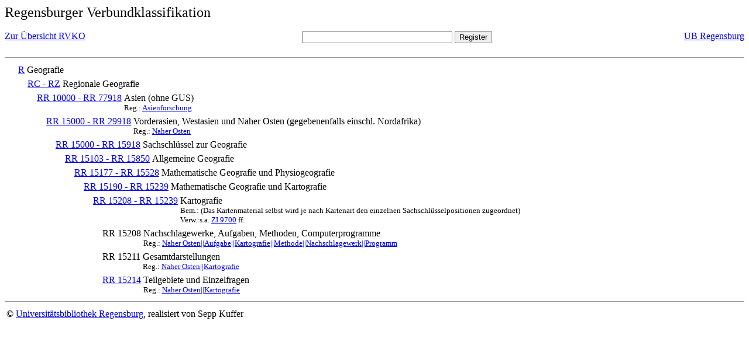

--- FILE ---
content_type: text/html; charset=UTF-8
request_url: https://rvk.uni-regensburg.de/rvko_simple/mynot.php?nt_in=RR+15208+-+RR+15239
body_size: 1381
content:
<HTML>
<HEAD>





<META  http-equiv="Content-Type" content="text/html; charset=utf-8">
<TITLE> RVKO -- einfache WWW-Version </TITLE>
</HEAD> 
<BODY>
  <font size=+2>  Regensburger Verbundklassifikation 
  </font><br> <br> 
  <TABLE BORDER = "0" CELLSPACING = "0" CELLPADDING = "0" WIDTH = "100%">
   <TR>
    <TD VALIGN = "TOP">
     <A HREF = "mynot.php"> Zur &Uuml;bersicht RVKO </A>
    </TD>
    <TD ALIGN = "CENTER">
     <FORM ACTION = "gesamt_register.php#0" METHOD = "POST" accept-charset="UTF-8">
      <INPUT TYPE = "TEXT" NAME = "letters" SIZE = "30">
      <INPUT TYPE = "SUBMIT" VALUE = "Register">
     </FORM>
    </TD>
    <TD ALIGN = "RIGHT" VALIGN = "TOP">
     <A HREF = "http://www.bibliothek.uni-regensburg.de">UB Regensburg</A>
    </TD>
   </TR>
  </TABLE>
  <hr>
<table><tr><td><A NAME="R">&#160;&#160;&#160;&#160;</A></td>
<td valign=top><A HREF = "mynot.php?nt_in=R#R">R</A></td><td> Geografie</td></tr></table>
<table><tr><td><A NAME="RCRZ">&#160;&#160;&#160;&#160;&#160;&#160;&#160;&#160;</A></td>
<td valign=top><A HREF = "mynot.php?nt_in=RC+-+RZ#RCRZ">RC - RZ</A></td><td> Regionale Geografie</td></tr></table>
<table><tr><td><A NAME="RR10000RR77918">&#160;&#160;&#160;&#160;&#160;&#160;&#160;&#160;&#160;&#160;&#160;&#160;</A></td>
<td valign=top><A HREF = "mynot.php?nt_in=RR+10000+-+RR+77918#RR10000RR77918">RR 10000 - RR 77918</A></td><td> Asien (ohne GUS)<br>
<font size=-1> Reg.: <A HREF="gesamt_register.php?letters=Asienforschung#0">Asienforschung</A>
 </font></td></tr></table>
<table><tr><td><A NAME="RR15000RR29918">&#160;&#160;&#160;&#160;&#160;&#160;&#160;&#160;&#160;&#160;&#160;&#160;&#160;&#160;&#160;&#160;</A></td>
<td valign=top><A HREF = "mynot.php?nt_in=RR+15000+-+RR+29918#RR15000RR29918">RR 15000 - RR 29918</A></td><td> Vorderasien, Westasien und Naher Osten (gegebenenfalls einschl. Nordafrika)<br>
<font size=-1> Reg.: <A HREF="gesamt_register.php?letters=Naher+Osten#0">Naher Osten</A>
 </font></td></tr></table>
<table><tr><td><A NAME="RR15000RR15918">&#160;&#160;&#160;&#160;&#160;&#160;&#160;&#160;&#160;&#160;&#160;&#160;&#160;&#160;&#160;&#160;&#160;&#160;&#160;&#160;</A></td>
<td valign=top><A HREF = "mynot.php?nt_in=RR+15000+-+RR+15918#RR15000RR15918">RR 15000 - RR 15918</A></td><td> Sachschl&uuml;ssel zur Geografie</td></tr></table>
<table><tr><td><A NAME="RR15103RR15850">&#160;&#160;&#160;&#160;&#160;&#160;&#160;&#160;&#160;&#160;&#160;&#160;&#160;&#160;&#160;&#160;&#160;&#160;&#160;&#160;&#160;&#160;&#160;&#160;</A></td>
<td valign=top><A HREF = "mynot.php?nt_in=RR+15103+-+RR+15850#RR15103RR15850">RR 15103 - RR 15850</A></td><td> Allgemeine Geografie</td></tr></table>
<table><tr><td><A NAME="RR15177RR15528">&#160;&#160;&#160;&#160;&#160;&#160;&#160;&#160;&#160;&#160;&#160;&#160;&#160;&#160;&#160;&#160;&#160;&#160;&#160;&#160;&#160;&#160;&#160;&#160;&#160;&#160;&#160;&#160;</A></td>
<td valign=top><A HREF = "mynot.php?nt_in=RR+15177+-+RR+15528#RR15177RR15528">RR 15177 - RR 15528</A></td><td> Mathematische Geografie und Physiogeografie</td></tr></table>
<table><tr><td><A NAME="RR15190RR15239">&#160;&#160;&#160;&#160;&#160;&#160;&#160;&#160;&#160;&#160;&#160;&#160;&#160;&#160;&#160;&#160;&#160;&#160;&#160;&#160;&#160;&#160;&#160;&#160;&#160;&#160;&#160;&#160;&#160;&#160;&#160;&#160;</A></td>
<td valign=top><A HREF = "mynot.php?nt_in=RR+15190+-+RR+15239#RR15190RR15239">RR 15190 - RR 15239</A></td><td> Mathematische Geografie und Kartografie</td></tr></table>
<table><tr><td><A NAME="RR15208RR15239">&#160;&#160;&#160;&#160;&#160;&#160;&#160;&#160;&#160;&#160;&#160;&#160;&#160;&#160;&#160;&#160;&#160;&#160;&#160;&#160;&#160;&#160;&#160;&#160;&#160;&#160;&#160;&#160;&#160;&#160;&#160;&#160;&#160;&#160;&#160;&#160;</A></td>
<td valign=top><A HREF = "mynot.php?nt_in=RR+15208+-+RR+15239#RR15208RR15239">RR 15208 - RR 15239</A></td><td> Kartografie<br>
<font size=-1> Bem.: (Das Kartenmaterial selbst wird je nach Kartenart den einzelnen Sachschl&uuml;sselpositionen zugeordnet) </font><br>
<font size=-1> Verw.:s.a. <A HREF="mynot.php?nt_in=ZI+9700#ZI9700">ZI&nbsp;9700</A> ff. </font></td></tr></table>
<table><tr><td><A NAME="RR15208">&#160;&#160;&#160;&#160;&#160;&#160;&#160;&#160;&#160;&#160;&#160;&#160;&#160;&#160;&#160;&#160;&#160;&#160;&#160;&#160;&#160;&#160;&#160;&#160;&#160;&#160;&#160;&#160;&#160;&#160;&#160;&#160;&#160;&#160;&#160;&#160;&#160;&#160;&#160;&#160;</A></td>
<td valign=top>RR 15208</td><td> Nachschlagewerke, Aufgaben, Methoden, Computerprogramme<br>
<font size=-1> Reg.: <A HREF="gesamt_register.php?letters=Naher+Osten%7C%7CAufgabe%7C%7CKartografie%7C%7CMethode%7C%7CNachschlagewerk%7C%7CProgramm#0">Naher Osten||Aufgabe||Kartografie||Methode||Nachschlagewerk||Programm</A>
 </font></td></tr></table>
<table><tr><td><A NAME="RR15211">&#160;&#160;&#160;&#160;&#160;&#160;&#160;&#160;&#160;&#160;&#160;&#160;&#160;&#160;&#160;&#160;&#160;&#160;&#160;&#160;&#160;&#160;&#160;&#160;&#160;&#160;&#160;&#160;&#160;&#160;&#160;&#160;&#160;&#160;&#160;&#160;&#160;&#160;&#160;&#160;</A></td>
<td valign=top>RR 15211</td><td> Gesamtdarstellungen<br>
<font size=-1> Reg.: <A HREF="gesamt_register.php?letters=Naher+Osten%7C%7CKartografie#0">Naher Osten||Kartografie</A>
 </font></td></tr></table>
<table><tr><td><A NAME="RR15214">&#160;&#160;&#160;&#160;&#160;&#160;&#160;&#160;&#160;&#160;&#160;&#160;&#160;&#160;&#160;&#160;&#160;&#160;&#160;&#160;&#160;&#160;&#160;&#160;&#160;&#160;&#160;&#160;&#160;&#160;&#160;&#160;&#160;&#160;&#160;&#160;&#160;&#160;&#160;&#160;</A></td>
<td valign=top><A HREF = "mynot.php?nt_in=RR+15214#RR15214">RR 15214</A></td><td> Teilgebiete und Einzelfragen<br>
<font size=-1> Reg.: <A HREF="gesamt_register.php?letters=Naher+Osten%7C%7CKartografie#0">Naher Osten||Kartografie</A>
 </font></td></tr></table>
  <hr>
  <TABLE WIDTH = "100%">
   <TR>
    <TD>
     &copy; <A HREF = "https://www.bibliothek.uni-regensburg.de">Universit&auml;tsbibliothek Regensburg</A>, 
     realisiert von Sepp Kuffer
    </TD>
    <TD>
    </TD>
   </TR>
  </TABLE>
 </BODY>
</HTML>

